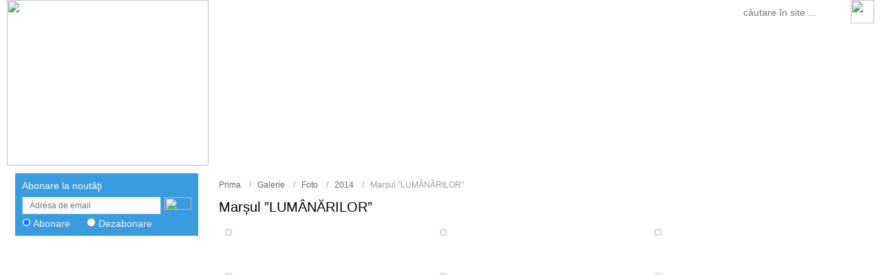

--- FILE ---
content_type: text/html; charset=UTF-8
request_url: https://www.pl.md/albumpiro.php?l=ro&idc=610&t=/Galerie/Foto/2014/Marul-LUMANARILOR
body_size: 49904
content:
<!DOCTYPE HTML PUBLIC "-//W3C//DTD HTML 4.01 Transitional//EN" "http://www.w3.org/TR/html4/loose.dtd">
<html>
<head>
<title>Marșul ”LUMÂNĂRILOR” | Partidul Liberal</title>
<meta http-equiv="Content-Type" content="text/html; charset=utf-8">
<meta http-equiv="cache-control" content="no-cache">
<META http-equiv="PRAGMA" content="NO-CACHE">
<META http-equiv="Expires" content="-1">
<meta name="Description" content="Marșul ”LUMÂNĂRILOR” / Partidul Liberal Partidul Liberal">
<meta name="Keywords" content="Partidul Liberal">
<meta name="coverage" content="Moldova">
<meta name="copyright" content="Partidul Liberal">
<meta name="author" content="https://www.pl.md/">
<meta name="identifier" content="Partidul Liberal">
<meta name="googlebot" content="index, follow">
<meta name="google-site-verification" content="fmRRcKCtyJmdCIYm013h3J-yKkkwiPAF5W6yPku1zfs"/>
<meta name='yandex-verification' content='5e2e164f1f949357' />
<meta name="msvalidate.01" content="9108B112A9960FD05AB87C5BF8D6086E"/>

<meta http-equiv="imagetoolbar" content="no">
<meta http-equiv="CONTENT-LANGUAGE" content="ro">
<meta name="REVISIT-AFTER" content="1 days">
<meta name="RATING" content="General">
<meta name="ROBOTS" content="follow,index">
<meta name="ROBOTS" content="ALL">
<meta name="geo.position" content="47.00;29.00">
<meta name="geo.placename" content="Sediu Central: mun. Chisinau, str. Nicolae Iorga 15 ">
<meta name="geo.region" content="ro">
<meta name="DC.Creator" content="Partidul Liberal">
<meta name="DC.Title" content="Marșul ”LUMÂNĂRILOR” / ">
<meta name="DC.Format" content="text/html">
<meta name="DC.Language" content="ro">
<link rel="alternate" type="application/rss+xml" title="Marșul ”LUMÂNĂRILOR” / " href="https://www.pl.md/rss_feed.php?l=ro">
<link rel="shortcut icon" href="favicon.png">
<link rel="stylesheet" type="text/css" href="styles.css">
<link rel="stylesheet" type="text/css" href="layout.css"/>
<script src="cookies.js" type="text/javascript"></script>
<script type="text/javascript" src="adsys.js"></script>
<script language="JavaScript" src="functions.js" type="text/javascript"></script>
<script language="JavaScript" src="js/jquery-1.8.3.min.js" type="text/javascript"></script>
<script src="Resources/jquery-ui-1.9.2.custom/js/jquery-ui-1.9.2.custom.min.js"></script>
<link rel="stylesheet" type="text/css"
      href="Resources/jquery-ui-1.9.2.custom/css/ui-lightness/jquery-ui-1.9.2.custom.min.css">

<LINK href="treemenu/tstyles.css" type="text/css" rel="stylesheet">
<LINK href="js/rating-stars/rater.css" type="text/css" rel="stylesheet">


<script type="text/javascript" language="JavaScript" src="js/ajaxstarrater_v122/js/behavior.js"></script>
<script type="text/javascript" language="JavaScript" src="js/ajaxstarrater_v122/js/rating.js"></script>
<link rel="stylesheet" type="text/css" href="js/ajaxstarrater_v122/css/rating.css">

<!-- Optional -->
<script type="text/javascript" src="js/rating-stars/jquery.rater.packed.js"></script>
<SCRIPT type="text/javascript">var tWorkPath = "treemenu/menudata/";</script>
<SCRIPT src="treemenu/menudata/dtree.js" type="text/javascript"></SCRIPT>
<script type="text/javascript" src="treemenu/menudata/dtree_dyn.js"></script>

<link href="toppopupmenu/styles.css" type="text/css" rel="stylesheet">
<link href="toppopupmenu/menu/menustyles.css" type="text/css" rel="stylesheet">
<link href="toppopupmenu/data-samples/css-mode.css" type="text/css" rel="stylesheet">

<script>MM_preloadImages('img/btn_search1_ro.gif', 'img/btn_voting1_ro.gif', 'img/btn_send_comment1_ro.gif', 'js/sliders/type1/img/arrow-next.png', 'js/sliders/type1/img/arrow-next1.png');</script>

<script>function StarIt(_j, _q, _t, _c) {
        $("#unit_longab478bf1eaf671dbca27edf5261c044e").load('rpc.php?l=ro', {j: _j, q: _q, t: _t, c: _c});
    }</script>

<!--fancybox -->
<!-- Add mousewheel plugin (this is optional) -->
<script type="text/javascript" src="js/fancybox2/lib/jquery.mousewheel-3.0.6.pack.js"></script>

<!-- Add fancyBox main JS and CSS files -->
<script type="text/javascript" src="js/fancybox2/source/jquery.fancybox.js?v=2.0.6"></script>
<link rel="stylesheet" type="text/css" href="js/fancybox2/source/jquery.fancybox.css?v=2.0.6" media="screen"/>

<!-- Add Button helper (this is optional) -->
<link rel="stylesheet" type="text/css" href="js/fancybox2/source/helpers/jquery.fancybox-buttons.css?v=1.0.2"/>
<script type="text/javascript" src="js/fancybox2/source/helpers/jquery.fancybox-buttons.js?v=1.0.2"></script>

<!-- Add Thumbnail helper (this is optional) -->
<link rel="stylesheet" type="text/css" href="js/fancybox2/source/helpers/jquery.fancybox-thumbs.css?v=1.0.2"/>
<script type="text/javascript" src="js/fancybox2/source/helpers/jquery.fancybox-thumbs.js?v=1.0.2"></script>

<!-- Add Media helper (this is optional) -->
<script type="text/javascript" src="js/fancybox2/source/helpers/jquery.fancybox-media.js?v=1.0.0"></script>
<script type="text/javascript">


    $(document).ready(function () {
        $("a[rel=fancygal]").fancybox({
            type: 'image',
            cyclic: true,
            centerOnScroll: true,
            openEffect: 'none',
            closeEffect: 'none',
            prevEffect: 'none',
            nextEffect: 'none',
            closeBtn: false,
            helpers: {
                thumbs: {
                    width: 50,
                    height: 50
                }
            },

            helpers: {
                title: { type: 'inside' },
                buttons: {}
            }
        });
    });
</script>
<script type="text/javascript">
    $(document).ready(function () {

        //
        $("#various5").fancybox({
            'width': 650,
            'height': 440,
            'autoScale': false,
            'transitionIn': 'none',
            'transitionOut': 'none',
            'type': 'iframe'
        });
        //

    });
</script>
<script type="text/javascript">
    $(document).ready(function () {

        //
        $("a[rel=poll]").fancybox({
            'centerOnScroll': true,
            'transitionIn': 'fade',
            'transitionOut': 'fade',
            'titlePosition': 'outside',
            'type': 'image',
            'autoScale': true,
            'titleFormat': 'none'
        });
        //

    });
</script>
<script type="text/javascript">
    $(document).ready(function () {
        //

        $("a[rel=ipinfo]").fancybox({
            'width': 650,
            'height': 440,
            'autoScale': false,
            'transitionIn': 'none',
            'transitionOut': 'none',
            'type': 'iframe'
        });

        //
    });
</script>
<script type="text/javascript">
    $(document).ready(function () {
        //
        $("a[rel=videos], a[rel=videosa]").fancybox({
            'width': 440,
            'height': 390,
            'autoScale': false,
            'transitionIn': 'none',
            'transitionOut': 'none',
            'centerOnScroll': true,
            'type': 'iframe',
            'titlePosition': 'inside',
            'showNavArrows': 'true',
            'enableEscapeButton': 'true',
            'titleFormat': function (title, currentArray, currentIndex, currentOpts) {
                return '<b> ' + (title.length ? ' &nbsp; ' + title : '') + '</b>';
            }
        });
        //
    });
</script>
<script type="text/javascript">
    $(document).ready(function () {
        //
        $(" a[href$='.jpg'],a[href$='.png'],a[href$='.gif'],a[href$='.JPG'],a[href$='.PNG'],a[href$='.GIF']").fancybox({
            'transitionIn': 'fade',
            'transitionOut': 'fade',
            'titlePosition': 'over',
            'cyclic': true,
            'centerOnScroll': true,
            helpers: {
                thumbs: {
                    width: 50,
                    height: 50
                }
            },
            'type': 'image',
            'titleFormat': function (title, currentArray, currentIndex, currentOpts) {
                return '<span id="fancybox-title-over"> ' + (currentIndex + 1) + ' / ' + currentArray.length + (title.length ? ' &nbsp; ' + title : '') + '</span>';
            },
            'onComplete': function () {
                $("#fancybox-wrap").hover(function () {
                    $("#fancybox-title").show();
                }, function () {
                    $("#fancybox-title").hide();
                });
            }
        });
        //
    });
</script>


<script type="text/javascript">

    $(document).ready(function () {
        $(".various").fancybox({
            'centerOnScroll': true,
            'transitionIn': 'fade',
            //'padding' : 10,
            'transitionOut': 'fade',
            //  'titlePosition' 	: 'outside',
            'overlayColor': '#fff',
            'overlayOpacity': 0.8,
            'titleFormat': 'none',
            'autoScale': true,

            // 'type'				: 'inline',
            'showCloseButton': true,
            helpers: {
                title: null,
                overlay: {
                    css: {
                        'background-color': '#fff'
                    }
                }
            }

        });
    });

    $(document).ready(function () {
        $(".variouss").fancybox({
            'centerOnScroll': true,
            'transitionIn': 'fade',
            //'padding' : 10,
            'transitionOut': 'fade',
            //  'titlePosition' 	: 'outside',
            'overlayColor': '#fff',
            'overlayOpacity': 0.8,
            'titleFormat': 'none',
            'autoScale': true,
            'maxWidth': 1100,
            'maxHeight': 500,
            // 'type'				: 'inline',
            'showCloseButton': true,
            helpers: {
                title: null,
                overlay: {
                    css: {
                        'background-color': '#fff'
                    }
                }
            }

        });
    });

</script>

<script type="text/javascript">
    $(document).ready(function () {
        //
        $("#icons").fancybox({
            'centerOnScroll': true,
            'transitionIn': 'fade',
            'padding': 0,
            'transitionOut': 'fade',
            'titlePosition': 'outside',
            'overlayColor': '#fff',
            'overlayOpacity': 0.8,
            'titleFormat': 'none',
            'autoScale': false,
            'type': 'inline',
            'showCloseButton': false,
            helpers: {
                title: {
                    type: 'inside'
                },
                overlay: {
                    css: {
                        'background-color': '#fff'
                    }
                }
            }

        });
        $("#actualiser_modal").fancybox({
            'centerOnScroll': true,
            'transitionIn': 'fade',
            'padding': 0,
            'transitionOut': 'fade',
            'titlePosition': 'outside',
            'overlayColor': '#fff',
            'overlayOpacity': 0.8,
            'titleFormat': 'none',
            'autoScale': true,
            'type': 'inline',
            'showCloseButton': false,
            helpers: {
                title: {
                    type: 'inside'
                },
                overlay: {
                    css: {
                        'background-color': '#fff'
                    }
                }
            }

        });
        $("#register_modal, #login_modal, #login_modal_forum, #sel_interes_fancy, #topic_modal").fancybox({
            'centerOnScroll': true,
            'transitionIn': 'fade',
            'padding': 0,
            'transitionOut': 'fade',
            'titlePosition': 'outside',
            'overlayColor': '#fff',
            'overlayOpacity': 0.8,
            'titleFormat': 'none',
            'autoScale': false,
            'type': 'inline',
            'showCloseButton': false,
            helpers: {
                title: {
                    type: 'inside'
                },
                overlay: {
                    css: {
                        'background-color': '#fff'
                    }
                }
            }

        });
        $('#add_institutie,#add_contact,#copydoc,#proiectharta').fancybox({
            'centerOnScroll': true,
            'transitionIn': 'fade',
            'padding': 10,
            'transitionOut': 'fade',
            'titlePosition': 'outside',
            'overlayColor': '#fff',
            'overlayOpacity': 0.8,
            'titleFormat': 'none',
            'autoScale': false,
            'type': 'inline',
            'showCloseButton': false,
            helpers: {
                title: {
                    type: 'inside'
                },
                overlay: {
                    css: {
                        'background-color': '#fff'
                    }
                }
            }
        });
        //
    });
</script>

<!--sliders -->

<link rel="stylesheet" href="js/sliders/type1/css/global.css">
<script src="js/sliders/slides.min.jquery.js"></script>
<script>
    $(function () {

        // Initialize Slides
        $('#slides').slides({
            preload: true,
            preloadImage: 'js/sliders/type1/img/loading.gif',
            generatePagination: false,
            play: 4000,
            pause: 2500,
            hoverPause: true

        });
    });
</script>

<!--sliders -->

<script type="text/javascript" src="js/caroufredsel/jquery.carouFredSel.packed.js"></script>
<link rel="stylesheet" type="text/css" href="js/caroufredsel/caroufredsel.css" media="all"/>
<link rel="stylesheet" type="text/css" href="js/qtip/jquery.qtip.min.css"/>
<script type="text/javascript" src="js/qtip/jquery.qtip.min.js"></script>
<script type="text/javascript" class="example">
    $(document).ready(function () {

        $('a#icc[title]').qtip({
            position: {
                at: 'bottom center',
                my: 'top center',
                adjust: { x: 0,
                    y: 2        },
                effect: false // Disable positioning animation
            },
            style: {
                classes: 'qtip-bootstrap qtip-shadow qtip-rounded',
                tip: {
                    corner: true
                    //width: 18,height: 14
                }, 'font-size': 12}

        });

        $('#idc[title]').qtip({

            hide: {
                fixed: true,
                delay: 300
            },
            position: {
                at: 'center center',
                my: 'top center',
                adjust: { x: 0,
                    y: 2        },
                effect: false // Disable positioning animation
            },
            show: {
                solo: true
            },
            style: {
                classes: 'qtip-bootstrap qtip-shadow qtip-rounded',
                tip: {
                    corner: true
                    //width: 18,height: 14
                }, 'font-size': 12}

        });
        $('#maptitle[title]').qtip({
            position: {
                at: 'bottom center',
                my: 'top center',
                adjust: { x: 0,
                    y: 2        },
                effect: false // Disable positioning animation
            },
            style: {
                classes: 'qtip-bootstrap qtip-shadow qtip-rounded',
                tip: {
                    corner: true
                    //width: 18,height: 14
                }, 'font-size': 12}

        });

    });
</script>
<script>
    $(function () {
        $('a#idc')
            .find('li').on({
                mouseenter: function () {
                    $(this).addClass('hover')
                },
                mouseleave: function () {
                    $(this).removeClass('hover')
                }
            })
    })
</script>
<style>
    ul.dropdownmenu li a:hover, ul.dropdownmenu li:hover a {
        color: #FFFFFF;
        text-decoration: none;
    }

    .qtip-bootstrap .qtip-content {
        padding: 5px;
        text-transform: none;
    }

    .qtip-content {
        text-align: center;
        text-transform: uppercase;
    }
</style>
<script src="js/jquery-expander/jquery.expander.js"></script>
<script>
    $(document).ready(function () {

        $('.st1').expander({
            slicePoint: -1,
            userCollapseText: '',
            expandText: '',
            expandPrefix: ' ...<br>'
        });
        $('.st2').expander({
            slicePoint: 220,
            userCollapseText: '',
            expandText: ' ',
            expandPrefix: ' ...<br>'
        });
        $('.st3').expander({
            slicePoint: 50,
            userCollapseText: '',
            expandText: ' ',
            expandPrefix: ' ...'
        });
    });

</script>

<link rel="stylesheet" type="text/css" href="tabcontent.css">
<script type="text/javascript" src="tabcontent.js"></script>

<script src="js/jquery.mp3.js"></script>
<link rel="stylesheet" type="text/css" href="js/contentslider/contentslider.css"/>
<script type="text/javascript" src="js/contentslider/contentslider.js"></script>


<link rel="stylesheet" href="js/sliders/type1/css/global.css">

<script src="js/sliders/slides.min.jquery.js"></script>
<script>
    $(function () {

        // Initialize Slides
        $('#slides').slides({
            preload: true,
            preloadImage: 'js/sliders/type1/img/loading.gif',
            generatePagination: false,
            play: 4000,
            pause: 2500,
            hoverPause: true

        });
    });
</script>


</head>
<body>
<a name="top"></a> 
	
<div id="container">
<div id="header">
			<div style="height:241px;">
            <table width="100%" border="0" cellspacing="0" cellpadding="0">
 <tr>
  <td width="293" valign="top"><div class="st01"><a href="index.php?l=ro"><img src="img/vid.gif" width="293" height="241" border="0"></a></div></td>
   <td valign="top"><div  class="st02"><div  class="st03">
    <div style="display:block; width:220px; height:241px; position:absolute;">
				<div id="divimg1" style="background:url(../img/flag_md.png) left top no-repeat; width:220px; height:241px;">
				</div>
</div>
<div style="display:block; width:229px; height:241px; position:absolute;  left:450px; ">
				<div id="divimg4" style="background:url(../img/flag_ro.png) left top no-repeat; width:229px; height:241px;">
				</div>
</div>
<div style="display:block; width:221px; height:241px; position:absolute;  left:595px; ">
				<div id="divimg3" style="background:url(../img/flag_ue.png) left top no-repeat; width:221px; height:241px;">
				</div>
</div>
					<div style="display:block; width:217px; height:241px; position:absolute;  left:735px; ">
				<div id="divimg2" style="background:url(../img/flag_nato.png) left top no-repeat; width:217px; height:241px;">
				</div>
</div>


				</div>
				<div style="width:290px; height:241px; float:right; text-align:right;"><div class="st23">
              <form  action="search.php?l=ro" name="search3" method="post" style="padding:0px 0px 0px 0px">
                <div class="st22">
                  <input name="searchfield" id="searchfield"  type="text" class="editbox_search"  value="" placeholder="  căutare în site ...  ">
                 <input name="l" type="hidden" id="l" value="ro" /> 
                </div>
                <div style="width:34px; height:34px; float:right"><a onclick="javascript:document.search3.submit();" href="#" onmouseout="MM_swapImgRestore()" onmouseover="MM_swapImage('Image7','','img/btn_search1_ro.png',1)"><img src="img/btn_search_ro.png" name="Image7" width="34" height="34" border="0" onclick="document['sForm'].submit()"></a></div>
              </form>
            </div></div>
	</div></td>
 </tr>
</table>



				
             <style>
		.suggest {
    position:absolute;
	display:none;
	background-color: #EEEEEE;
	border: 1px solid #CBCBCB;
	z-index:20000;
     margin:0 auto;
	 margin-top: 33px;
	 
	 width:1258px;
	}
		     </style>
     <script type="text/javascript">
      	$(document).ready(function(){
      		$(document).bind('click', function(e) {  
     			 var $clicked = $(e.target);
     			    if (!$clicked.parents().hasClass("suggest") && !$clicked.hasClass("editbox_search")) {
     			        $("#suggestions").fadeOut();
     			    }
     		});
      		$("#searchfield").focus(function(){
      			if ($(this).val().length > 2) { 
      				$('#suggestions').fadeIn();
      		    }    			
          	});
			$("#searchfield").keyup(function(){
				if($(this).val().length < 3) {
		  			$('#suggestions').fadeOut();
		  		} else {
		  			$.get("searchsugest.php", "l=ro&word="+$("#searchfield").val(), function(data) {
		  				$('#suggestions').fadeIn();
		  				$('#suggestions').html(data);
		  			});
		  		}
			});
        });
      </script><div id="suggestions" class="suggest"></div>
  </div>
 <div style="height:1px;"><img src="img/vid.gif" width="1260" height="1" /></div>
</div> 
  
  <div id="content">
			<div style="clear:both">
                        
	<ul class="zone"><!--left -->
		<li class="leftzone hide"> 
         <div style="height:1px;"><img src="img/vid.gif" width="266" height="1"></div>   
              <script>
			
     function setPressed(item, c1,c2,c3,c4,c5,c6,c7,c8,c9)
        {
		
           dtreet_ext_setPressedItem (0,dtreet_ext_getItemIDByIndex(0,item));
           dtreet_ext_expandItem (dtreet_ext_getItemIDByIndex(0,c1),1);
		   dtreet_ext_expandItem (dtreet_ext_getItemIDByIndex(0,c2),1);
		   dtreet_ext_expandItem (dtreet_ext_getItemIDByIndex(0,c3),1);
		   dtreet_ext_expandItem (dtreet_ext_getItemIDByIndex(0,c4),1);	
           dtreet_ext_expandItem (dtreet_ext_getItemIDByIndex(0,c5),1);
		   dtreet_ext_expandItem (dtreet_ext_getItemIDByIndex(0,c6),1);
		   dtreet_ext_expandItem (dtreet_ext_getItemIDByIndex(0,c7),1);
		   dtreet_ext_expandItem (dtreet_ext_getItemIDByIndex(0,c8),1);	
		   dtreet_ext_expandItem (dtreet_ext_getItemIDByIndex(0,c9),1);			   	   		    
		   
        }
              </script>	 
			       <SCRIPT src="treemenu/treeview.js"  type=text/javascript></SCRIPT>
                   <script>
var tmenuItems = [["#","#", "ico_firstcat.gif", "ico_firstcat_over.gif", "ico_firstcat_col.gif", "#", "", "0", "", ],
["Despre Noi","#idc=581&", "ico_firstcat.gif", "ico_firstcat_over.gif", "ico_firstcat_col.gif", "", "", "0", "", ],
["|Istoric","pageview.php?l=ro&idc=582&t=/Despre-Noi/Istoric&", "ico_item.gif", "", "", "", "", "1", "", ],
["|Structura PL","regionmapc.php?l=ro&idc=590&t=/Despre-Noi/Structura-PL&", "ico_item.gif", "", "", "", "", "1", "", ],
["Conducerea PL","category.php?l=ro&idc=2&nod=1&t=/Conducerea-PL&", "ico_firstcat.gif", "ico_firstcat_over.gif", "ico_firstcat_col.gif", "", "", "0", "", ],
["Documente","category.php?l=ro&idc=11&nod=1&t=/Documente&", "ico_firstcat.gif", "ico_firstcat_over.gif", "ico_firstcat_col.gif", "", "", "0", "", ],
["Organizaţiile Teritoriale","regionmap.php?l=ro&idc=573&nod=1&t=/Organizatiile-Teritoriale&", "ico_firstcat.gif", "ico_firstcat_over.gif", "ico_firstcat_col.gif", "", "", "0", "", ],
["Organizaţia Femeilor Liberale","tabview.php?l=ro&idc=9&nod=1&t=/Organizatia-Femeilor-Liberale&", "ico_firstcat.gif", "ico_firstcat_over.gif", "ico_firstcat_col.gif", "", "", "0", "", ],
["Activitate Publică","category.php?l=ro&idc=579&nod=1&t=/Activitate-Publica&", "ico_firstcat.gif", "ico_firstcat_over.gif", "ico_firstcat_col.gif", "", "", "0", "", ],
["Presa","category.php?l=ro&idc=74&nod=1&t=/Presa&", "ico_firstcat.gif", "ico_firstcat_over.gif", "ico_firstcat_col.gif", "", "", "0", "", ],
["Galerie","category.php?l=ro&idc=560&nod=1&t=/Galerie&", "ico_firstcat.gif", "ico_firstcat_over.gif", "ico_firstcat_col.gif", "", "", "0", "", ],
];
dtree_init();
setPressed(0,0,0,0,10);
</script>

              <script type="text/javascript">
	$(document).ready(function(){
		$("#regsubscriber").click(function(){

			var subemail = $("#subsemail").val();
			var subaction = 1;
			if($("#radio1").attr("checked")=="checked") subaction = 1;
			else subaction = 0;
			
			if(subemail!=""){
				$.post("tpl/subscribe_ajax.php","l=ro&subsemail="+subemail+"&subaction="+subaction,function(data){
					$("#subsemail").val("");
					$("#subresp").css("color","white");
					$("#subresp").css("background-color","#1A4082");$("#subresp").css("padding","3px");
					if(data==1) { $("#subresp").text("Adresa de email a fost adaugata cu succes!").hide().fadeIn("slow");
					}else if(data==0){ $("#subresp").text("Adresa de email a fost eliminata cu succes!").hide().fadeIn("slow");
					}else{
						$("#subresp").text(data).hide().fadeIn("slow");
						$("#subresp").css("background-color","#FFCC33");$("#subresp").css("color","white");$("#subresp").css("padding","3px");
					}
				});
			}
			return false;
		});
		$("#subresp").hover(function(){ $(this).hide("slow"); });
	});
</script>

<style>
#subresp
{
	-webkit-border-radius: 1px;
-moz-border-radius: 1px;
border-radius: 1px;
padding:3px 0px 3px 0px; 
}
</style>
<form action="" method="post" name="form1" style="padding:0; margin:0;"> 

<div style=" clear:both; margin:10px 0px 10px 0px; padding:10px; background:#389cdf">  
             <div style="padding-bottom:5px; overflow:hidden">
                <div style="font-family:Arial, Helvetica, sans-serif; font-size:14px; color:#feffff; padding-bottom:8px">Abonare la noutăţi</div>
                <span id="subresp"></span>
                <div style="float:left">
                  <input type="text" id="subsemail" name="subsemail" placeholder="Adresa de email"  class="bg13">
                </div>
                <div style="float:right; padding-top:1px"><a href="#" id="regsubscriber"><img src="img/im20.png" width="39" height="18"></a></div>
             </div>
              <div class="bg14">
               <input type="radio" name="srbtn" id="radio1" value="subscribe" checked style="cursor:pointer">
<label for="radio1" style="cursor: pointer;">Abonare</label> &nbsp;&nbsp;&nbsp;&nbsp;
<input type="radio" name="srbtn" id="radio2" value="unsubscribe" style="cursor:pointer">
<label for="radio2" style="cursor: pointer;">Dezabonare</label> <input type="hidden" name="l" value="ro">
<input type="hidden" name="semail" value="ss">
              </div>
         </div>

</form>

          
        </li> <!--left --> <!--center -->
     <li class="centerzone" >	
 	
     <div style="height:9px; background:url(img/im7.png) left top repeat-x; margin-bottom:10px;"><img width="937" src="img/vid.gif"  height="9"></div>   
     
      <div class="style_navigate" style="margin-bottom:10px"><a href="index.php?l=ro" class="link_navigate">Prima</a> &nbsp;&nbsp;&nbsp;/&nbsp;&nbsp;&nbsp;<a class="link_navigate" href="category.php?l=ro&idc=560&t=/Galerie">Galerie</a> &nbsp;&nbsp;&nbsp;/&nbsp;&nbsp;&nbsp;<a class="link_navigate" href="category.php?l=ro&idc=602&t=/Galerie/Foto">Foto</a> &nbsp;&nbsp;&nbsp;/&nbsp;&nbsp;&nbsp;<a class="link_navigate" href="pcategory.php?l=ro&idc=604&t=/Galerie/Foto/2014">2014</a> &nbsp;&nbsp;&nbsp;/&nbsp;&nbsp;&nbsp;Marșul ”LUMÂNĂRILOR” </div>
    <div class="style_annonce_title" style="margin-bottom:10px"><h1>Marșul ”LUMÂNĂRILOR”</h1></div>
   <div id="main" class="newscontent" style="padding:0px 0px 20px 0px;">
                                        
                                                      
                          <table width="100%" border="0" cellpadding="0" cellspacing="0"><tr>
<td valign="top"><table width="100%" border="10" cellspacing="10" cellpadding="0">
													<!-- <tr>
													  	<td align="center" class="style_block_comment">12.09.2014</td>
													  </tr>-->
													<tr>
													  <td align="center"><a rel="fancygal" title="&nbsp;"  href="public/fotoalbum/big/610_d6434_10626617_881131145230320_2998355933360270948_n.jpg"><img class="borderimgalbum" name="" src="img.php?km=cHVibGljL2ZvdG9hbGJ1bS82MTBfZDY0MzRfMTA2MjY2MTdfODgxMTMxMTQ1MjMwMzIwXzI5OTgzNTU5MzMzNjAyNzA5NDhfbi5qcGc=&w=240" alt="" border="0"></a></td>
													</tr>
													<tr>
													  <td align="center" class="style_block_text">
														
														<span class="style_block_visited"></span><br>
														 <span class="style_block_comment"></span></td>
													</tr>
												 </table>
												</td>
<td valign="top"><table width="100%" border="10" cellspacing="10" cellpadding="0">
													<!-- <tr>
													  	<td align="center" class="style_block_comment">12.09.2014</td>
													  </tr>-->
													<tr>
													  <td align="center"><a rel="fancygal" title="&nbsp;"  href="public/fotoalbum/big/610_d65f7_10622835_881131368563631_9076961148497135494_n.jpg"><img class="borderimgalbum" name="" src="img.php?km=cHVibGljL2ZvdG9hbGJ1bS82MTBfZDY1ZjdfMTA2MjI4MzVfODgxMTMxMzY4NTYzNjMxXzkwNzY5NjExNDg0OTcxMzU0OTRfbi5qcGc=&w=240" alt="" border="0"></a></td>
													</tr>
													<tr>
													  <td align="center" class="style_block_text">
														
														<span class="style_block_visited"></span><br>
														 <span class="style_block_comment"></span></td>
													</tr>
												 </table>
												</td>
<td valign="top"><table width="100%" border="10" cellspacing="10" cellpadding="0">
													<!-- <tr>
													  	<td align="center" class="style_block_comment">12.09.2014</td>
													  </tr>-->
													<tr>
													  <td align="center"><a rel="fancygal" title="&nbsp;"  href="public/fotoalbum/big/610_d837c_10622743_881131318563636_2380424579476865822_n.jpg"><img class="borderimgalbum" name="" src="img.php?km=cHVibGljL2ZvdG9hbGJ1bS82MTBfZDgzN2NfMTA2MjI3NDNfODgxMTMxMzE4NTYzNjM2XzIzODA0MjQ1Nzk0NzY4NjU4MjJfbi5qcGc=&w=240" alt="" border="0"></a></td>
													</tr>
													<tr>
													  <td align="center" class="style_block_text">
														
														<span class="style_block_visited"></span><br>
														 <span class="style_block_comment"></span></td>
													</tr>
												 </table>
												</td>
</tr>
<tr>
<td valign="top"> <table width="100%" border="10" cellspacing="10" cellpadding="0">
													<!-- <tr align="center" class="style_block_comment">
													  	<td>12.09.2014</td>
													  </tr>-->
													<tr>
													  <td align="center"><a rel="fancygal" title="&nbsp;"  href="public/fotoalbum/big/610_e6012_10616714_881130551897046_8410054836591229638_n.jpg"><img class="borderimgalbum" name="" src="img.php?km=cHVibGljL2ZvdG9hbGJ1bS82MTBfZTYwMTJfMTA2MTY3MTRfODgxMTMwNTUxODk3MDQ2Xzg0MTAwNTQ4MzY1OTEyMjk2Mzhfbi5qcGc=&w=240" alt="" border="0"></a></td>
													</tr>
													<tr>
													  <td align="center" class="style_block_text">
														
														<span class="style_block_visited"></span><br>
														 <span class="style_block_comment"></span></td>
													</tr>
												 </table></td>
<td valign="top"> <table width="100%" border="10" cellspacing="10" cellpadding="0">
													<!-- <tr align="center" class="style_block_comment">
													  	<td>12.09.2014</td>
													  </tr>-->
													<tr>
													  <td align="center"><a rel="fancygal" title="&nbsp;"  href="public/fotoalbum/big/610_dab92_10600473_881131421896959_2525090639753463982_n.jpg"><img class="borderimgalbum" name="" src="img.php?km=cHVibGljL2ZvdG9hbGJ1bS82MTBfZGFiOTJfMTA2MDA0NzNfODgxMTMxNDIxODk2OTU5XzI1MjUwOTA2Mzk3NTM0NjM5ODJfbi5qcGc=&w=240" alt="" border="0"></a></td>
													</tr>
													<tr>
													  <td align="center" class="style_block_text">
														
														<span class="style_block_visited"></span><br>
														 <span class="style_block_comment"></span></td>
													</tr>
												 </table></td>
<td valign="top"> <table width="100%" border="10" cellspacing="10" cellpadding="0">
													<!-- <tr align="center" class="style_block_comment">
													  	<td>12.09.2014</td>
													  </tr>-->
													<tr>
													  <td align="center"><a rel="fancygal" title="&nbsp;"  href="public/fotoalbum/big/610_f25a2_10592628_881131785230256_7275408756498537787_n.jpg"><img class="borderimgalbum" name="" src="img.php?km=cHVibGljL2ZvdG9hbGJ1bS82MTBfZjI1YTJfMTA1OTI2MjhfODgxMTMxNzg1MjMwMjU2XzcyNzU0MDg3NTY0OTg1Mzc3ODdfbi5qcGc=&w=240" alt="" border="0"></a></td>
													</tr>
													<tr>
													  <td align="center" class="style_block_text">
														
														<span class="style_block_visited"></span><br>
														 <span class="style_block_comment"></span></td>
													</tr>
												 </table></td>
</tr>
<tr>
<td valign="top"> <table width="100%" border="10" cellspacing="10" cellpadding="0">
													<!-- <tr align="center" class="style_block_comment">
													  	<td>12.09.2014</td>
													  </tr>-->
													<tr>
													  <td align="center"><a rel="fancygal" title="&nbsp;"  href="public/fotoalbum/big/610_ecff8_10590684_881131781896923_7385517793122712858_n.jpg"><img class="borderimgalbum" name="" src="img.php?km=cHVibGljL2ZvdG9hbGJ1bS82MTBfZWNmZjhfMTA1OTA2ODRfODgxMTMxNzgxODk2OTIzXzczODU1MTc3OTMxMjI3MTI4NThfbi5qcGc=&w=240" alt="" border="0"></a></td>
													</tr>
													<tr>
													  <td align="center" class="style_block_text">
														
														<span class="style_block_visited"></span><br>
														 <span class="style_block_comment"></span></td>
													</tr>
												 </table></td>
<td valign="top"> <table width="100%" border="10" cellspacing="10" cellpadding="0">
													<!-- <tr align="center" class="style_block_comment">
													  	<td>12.09.2014</td>
													  </tr>-->
													<tr>
													  <td align="center"><a rel="fancygal" title="&nbsp;"  href="public/fotoalbum/big/610_e568b_10583990_881130598563708_5682000712242850813_n.jpg"><img class="borderimgalbum" name="" src="img.php?km=cHVibGljL2ZvdG9hbGJ1bS82MTBfZTU2OGJfMTA1ODM5OTBfODgxMTMwNTk4NTYzNzA4XzU2ODIwMDA3MTIyNDI4NTA4MTNfbi5qcGc=&w=240" alt="" border="0"></a></td>
													</tr>
													<tr>
													  <td align="center" class="style_block_text">
														
														<span class="style_block_visited"></span><br>
														 <span class="style_block_comment"></span></td>
													</tr>
												 </table></td>
<td valign="top"> <table width="100%" border="10" cellspacing="10" cellpadding="0">
													<!-- <tr align="center" class="style_block_comment">
													  	<td>12.09.2014</td>
													  </tr>-->
													<tr>
													  <td align="center"><a rel="fancygal" title="&nbsp;"  href="public/fotoalbum/big/610_e5316_10565048_881130731897028_2009420115774989426_n.jpg"><img class="borderimgalbum" name="" src="img.php?km=cHVibGljL2ZvdG9hbGJ1bS82MTBfZTUzMTZfMTA1NjUwNDhfODgxMTMwNzMxODk3MDI4XzIwMDk0MjAxMTU3NzQ5ODk0MjZfbi5qcGc=&w=240" alt="" border="0"></a></td>
													</tr>
													<tr>
													  <td align="center" class="style_block_text">
														
														<span class="style_block_visited"></span><br>
														 <span class="style_block_comment"></span></td>
													</tr>
												 </table></td>
</tr>
<tr>
<td valign="top"> <table width="100%" border="10" cellspacing="10" cellpadding="0">
													<!-- <tr align="center" class="style_block_comment">
													  	<td>12.09.2014</td>
													  </tr>-->
													<tr>
													  <td align="center"><a rel="fancygal" title="&nbsp;"  href="public/fotoalbum/big/610_ea177_10478702_881130541897047_5957145339920899293_n.jpg"><img class="borderimgalbum" name="" src="img.php?km=cHVibGljL2ZvdG9hbGJ1bS82MTBfZWExNzdfMTA0Nzg3MDJfODgxMTMwNTQxODk3MDQ3XzU5NTcxNDUzMzk5MjA4OTkyOTNfbi5qcGc=&w=240" alt="" border="0"></a></td>
													</tr>
													<tr>
													  <td align="center" class="style_block_text">
														
														<span class="style_block_visited"></span><br>
														 <span class="style_block_comment"></span></td>
													</tr>
												 </table></td>
<td valign="top"> <table width="100%" border="10" cellspacing="10" cellpadding="0">
													<!-- <tr align="center" class="style_block_comment">
													  	<td>12.09.2014</td>
													  </tr>-->
													<tr>
													  <td align="center"><a rel="fancygal" title="&nbsp;"  href="public/fotoalbum/big/610_d84a3_10450142_881131428563625_8313769512808727816_n.jpg"><img class="borderimgalbum" name="" src="img.php?km=cHVibGljL2ZvdG9hbGJ1bS82MTBfZDg0YTNfMTA0NTAxNDJfODgxMTMxNDI4NTYzNjI1XzgzMTM3Njk1MTI4MDg3Mjc4MTZfbi5qcGc=&w=240" alt="" border="0"></a></td>
													</tr>
													<tr>
													  <td align="center" class="style_block_text">
														
														<span class="style_block_visited"></span><br>
														 <span class="style_block_comment"></span></td>
													</tr>
												 </table></td>
<td valign="top"> <table width="100%" border="10" cellspacing="10" cellpadding="0">
													<!-- <tr align="center" class="style_block_comment">
													  	<td>12.09.2014</td>
													  </tr>-->
													<tr>
													  <td align="center"><a rel="fancygal" title="&nbsp;"  href="public/fotoalbum/big/610_d971d_10447383_881131081896993_8852495741133344395_n.jpg"><img class="borderimgalbum" name="" src="img.php?km=cHVibGljL2ZvdG9hbGJ1bS82MTBfZDk3MWRfMTA0NDczODNfODgxMTMxMDgxODk2OTkzXzg4NTI0OTU3NDExMzMzNDQzOTVfbi5qcGc=&w=240" alt="" border="0"></a></td>
													</tr>
													<tr>
													  <td align="center" class="style_block_text">
														
														<span class="style_block_visited"></span><br>
														 <span class="style_block_comment"></span></td>
													</tr>
												 </table></td>
</tr>
<tr>
<td valign="top"> <table width="100%" border="10" cellspacing="10" cellpadding="0">
													<!-- <tr align="center" class="style_block_comment">
													  	<td>12.09.2014</td>
													  </tr>-->
													<tr>
													  <td align="center"><a rel="fancygal" title="&nbsp;"  href="public/fotoalbum/big/610_e397f_10431499_881130981897003_2878057647443782820_n.jpg"><img class="borderimgalbum" name="" src="img.php?km=cHVibGljL2ZvdG9hbGJ1bS82MTBfZTM5N2ZfMTA0MzE0OTlfODgxMTMwOTgxODk3MDAzXzI4NzgwNTc2NDc0NDM3ODI4MjBfbi5qcGc=&w=240" alt="" border="0"></a></td>
													</tr>
													<tr>
													  <td align="center" class="style_block_text">
														
														<span class="style_block_visited"></span><br>
														 <span class="style_block_comment"></span></td>
													</tr>
												 </table></td>
<td valign="top"> <table width="100%" border="10" cellspacing="10" cellpadding="0">
													<!-- <tr align="center" class="style_block_comment">
													  	<td>12.09.2014</td>
													  </tr>-->
													<tr>
													  <td align="center"><a rel="fancygal" title="&nbsp;"  href="public/fotoalbum/big/610_d763c_10402982_881131085230326_8496521981394215123_n.jpg"><img class="borderimgalbum" name="" src="img.php?km=cHVibGljL2ZvdG9hbGJ1bS82MTBfZDc2M2NfMTA0MDI5ODJfODgxMTMxMDg1MjMwMzI2Xzg0OTY1MjE5ODEzOTQyMTUxMjNfbi5qcGc=&w=240" alt="" border="0"></a></td>
													</tr>
													<tr>
													  <td align="center" class="style_block_text">
														
														<span class="style_block_visited"></span><br>
														 <span class="style_block_comment"></span></td>
													</tr>
												 </table></td>
<td valign="top"> <table width="100%" border="10" cellspacing="10" cellpadding="0">
													<!-- <tr align="center" class="style_block_comment">
													  	<td>12.09.2014</td>
													  </tr>-->
													<tr>
													  <td align="center"><a rel="fancygal" title="&nbsp;"  href="public/fotoalbum/big/610_da1c9_10368259_881131551896946_7394040089452375128_n.jpg"><img class="borderimgalbum" name="" src="img.php?km=cHVibGljL2ZvdG9hbGJ1bS82MTBfZGExYzlfMTAzNjgyNTlfODgxMTMxNTUxODk2OTQ2XzczOTQwNDAwODk0NTIzNzUxMjhfbi5qcGc=&w=240" alt="" border="0"></a></td>
													</tr>
													<tr>
													  <td align="center" class="style_block_text">
														
														<span class="style_block_visited"></span><br>
														 <span class="style_block_comment"></span></td>
													</tr>
												 </table></td>
</tr>
<tr>
<td valign="top"> <table width="100%" border="10" cellspacing="10" cellpadding="0">
													<!-- <tr align="center" class="style_block_comment">
													  	<td>12.09.2014</td>
													  </tr>-->
													<tr>
													  <td align="center"><a rel="fancygal" title="&nbsp;"  href="public/fotoalbum/big/610_e4ffa_10314747_881130978563670_7658880318478689877_n.jpg"><img class="borderimgalbum" name="" src="img.php?km=cHVibGljL2ZvdG9hbGJ1bS82MTBfZTRmZmFfMTAzMTQ3NDdfODgxMTMwOTc4NTYzNjcwXzc2NTg4ODAzMTg0Nzg2ODk4Nzdfbi5qcGc=&w=240" alt="" border="0"></a></td>
													</tr>
													<tr>
													  <td align="center" class="style_block_text">
														
														<span class="style_block_visited"></span><br>
														 <span class="style_block_comment"></span></td>
													</tr>
												 </table></td>
<td valign="top"> <table width="100%" border="10" cellspacing="10" cellpadding="0">
													<!-- <tr align="center" class="style_block_comment">
													  	<td>12.09.2014</td>
													  </tr>-->
													<tr>
													  <td align="center"><a rel="fancygal" title="&nbsp;"  href="public/fotoalbum/big/610_d621b_1908430_881131241896977_91220798602884149_n.jpg"><img class="borderimgalbum" name="" src="img.php?km=cHVibGljL2ZvdG9hbGJ1bS82MTBfZDYyMWJfMTkwODQzMF84ODExMzEyNDE4OTY5NzdfOTEyMjA3OTg2MDI4ODQxNDlfbi5qcGc=&w=240" alt="" border="0"></a></td>
													</tr>
													<tr>
													  <td align="center" class="style_block_text">
														
														<span class="style_block_visited"></span><br>
														 <span class="style_block_comment"></span></td>
													</tr>
												 </table></td>
<td valign="top"> <table width="100%" border="10" cellspacing="10" cellpadding="0">
													<!-- <tr align="center" class="style_block_comment">
													  	<td>12.09.2014</td>
													  </tr>-->
													<tr>
													  <td align="center"><a rel="fancygal" title="&nbsp;"  href="public/fotoalbum/big/610_23c5e_1535467_881132035230231_1418398408507784221_n.jpg"><img class="borderimgalbum" name="" src="img.php?km=cHVibGljL2ZvdG9hbGJ1bS82MTBfMjNjNWVfMTUzNTQ2N184ODExMzIwMzUyMzAyMzFfMTQxODM5ODQwODUwNzc4NDIyMV9uLmpwZw==&w=240" alt="" border="0"></a></td>
													</tr>
													<tr>
													  <td align="center" class="style_block_text">
														
														<span class="style_block_visited"></span><br>
														 <span class="style_block_comment"></span></td>
													</tr>
												 </table></td>
</tr>
<tr>
<td valign="top"> <table width="100%" border="10" cellspacing="10" cellpadding="0">
													<!-- <tr align="center" class="style_block_comment">
													  	<td>12.09.2014</td>
													  </tr>-->
													<tr>
													  <td align="center"><a rel="fancygal" title="&nbsp;"  href="public/fotoalbum/big/610_22cd3_1510730_881131268563641_3527661221413547559_n.jpg"><img class="borderimgalbum" name="" src="img.php?km=cHVibGljL2ZvdG9hbGJ1bS82MTBfMjJjZDNfMTUxMDczMF84ODExMzEyNjg1NjM2NDFfMzUyNzY2MTIyMTQxMzU0NzU1OV9uLmpwZw==&w=240" alt="" border="0"></a></td>
													</tr>
													<tr>
													  <td align="center" class="style_block_text">
														
														<span class="style_block_visited"></span><br>
														 <span class="style_block_comment"></span></td>
													</tr>
												 </table></td>
<td valign="top"> <table width="100%" border="10" cellspacing="10" cellpadding="0">
													<!-- <tr align="center" class="style_block_comment">
													  	<td>12.09.2014</td>
													  </tr>-->
													<tr>
													  <td align="center"><a rel="fancygal" title="&nbsp;"  href="public/fotoalbum/big/610_2d044_14205_881131008563667_2614951612193966590_n.jpg"><img class="borderimgalbum" name="" src="img.php?km=cHVibGljL2ZvdG9hbGJ1bS82MTBfMmQwNDRfMTQyMDVfODgxMTMxMDA4NTYzNjY3XzI2MTQ5NTE2MTIxOTM5NjY1OTBfbi5qcGc=&w=240" alt="" border="0"></a></td>
													</tr>
													<tr>
													  <td align="center" class="style_block_text">
														
														<span class="style_block_visited"></span><br>
														 <span class="style_block_comment"></span></td>
													</tr>
												 </table></td>
<td>&nbsp;</td></tr>
</table>                    
          </div>  
              
                 
                   
             
              
    </li> <!--center -->
    	<!--right -->
	</ul>
    
			</div>
      

  
 </div>
  <div id="footer"></div>
   
</div>
  
<div class="st13">
 <div class="st14">
  <div class="st15"><img src="img/vid.gif" width="10" height="1"></div>
  <div class="st17"></div>
 <div style="clear:both">
  <div class="st18"><span class="style_address_footer">Sediu Central: mun. Chisinau, str. Nicolae Iorga 15 </span><br><span class="style_copyright_footer"> &copy; 2026 <b>Partidul Liberal</b>. Toate Drepturile Rezervate.</span><br />
<span class="style_visits_title"><span style="display:none"><a rel="ipinfo" href="ipinfo.php" title="IP INFO"><img src="img/ip.png" width="16" height="16" border="0" align="absmiddle" class="imagpng"></a>&nbsp;<span class="style_visits_title">Total vizitatori: </span> <b></b> &nbsp;|&nbsp;<span class="style_visits_title">ieri</span><span class="style_visits_text">: <b></b>&nbsp;|&nbsp;</span>
          <span class="style_visits_title">azi</span><span class="style_visits_text">: <b></b>&nbsp;|&nbsp;</span>
          <span class="style_visits_title">online</span><span class="style_visits_text">: <b></b></span></span> </span> &nbsp;&nbsp;<img src="img/ico_rss.png" width="16" height="16" align="absmiddle">&nbsp;&nbsp;<a href="rss_feed.php?l=ro" class="link_topnav_icon">RSS</a>&nbsp; &nbsp;<img src="img/ico_widget.png" width="16" height="16" align="absmiddle">&nbsp;&nbsp;<a href="widget.php?l=ro" class="link_topnav_icon">Widget Informer</a></div>
  <div class="st19"> <span class="style_tel_title">Tel.:&nbsp;</span><span class="style_tel_text">+(373 22) 22 83 26, 22-80-97</span><br />
<span class="style_fax_title">Fax:&nbsp;</span><span class="style_fax_text">presa.liberal@gmail.com </span>
    </div>
 </div>
 </div>
</div></div>

				<script>
  function startSlideshow(){
      setTimeout( "jQuery('#divimg1').fadeIn(1000).show();",1000 );
      setTimeout( "jQuery('#divimg4').fadeIn(1000).show();",2000 );
      setTimeout( "jQuery('#divimg3').fadeIn(1000).show();",3000 );
      setTimeout( "jQuery('#divimg2').fadeIn(1000).show();",4000 );
      setTimeout( "jQuery('#divimg1').fadeOut(1000)",9000 );
      setTimeout( "jQuery('#divimg4').fadeOut(1000)",10000 );
      setTimeout( "jQuery('#divimg3').fadeOut(1000)",11000 );
      setTimeout( "jQuery('#divimg2').fadeOut(1000)",12000 );
      setTimeout( "startSlideshow();",12000 );

  }

  $(document).ready(function(){
    startSlideshow();
  });

</script>
<!--[if IE 6]>
<script src="DD_belatedPNG_0.0.7a.js"></script>
<script>
  /* EXAMPLE */
  DD_belatedPNG.fix('body, div, a, .imagpng, .fancy-bg');
    </script>
<![endif]--> 
<script type="text/javascript">

  var _gaq = _gaq || [];  _gaq.push(['_setAccount', 'UA-9019164-4']);  _gaq.push(['_trackPageview']);

  (function() {    var ga = document.createElement('script'); ga.type = 'text/javascript'; ga.async = true;    ga.src = ('https:' == document.location.protocol ? 'https://ssl' : 'http://www') + '.google-analytics.com/ga.js';    var s = document.getElementsByTagName('script')[0]; s.parentNode.insertBefore(ga, s);  })();

</script>

<!-- BEGIN JIVOSITE CODE {literal} -->
<script type='text/javascript'>
(function(){ var widget_id = 'Ufiz5ZWmiV';
var s = document.createElement('script'); s.type = 'text/javascript'; s.async = true; s.src = '//code.jivosite.com/script/widget/'+widget_id; var ss = document.getElementsByTagName('script')[0]; ss.parentNode.insertBefore(s, ss);})();</script>
<!-- {/literal} END JIVOSITE CODE -->
<script>
  (function(i,s,o,g,r,a,m){i['GoogleAnalyticsObject']=r;i[r]=i[r]||function(){
  (i[r].q=i[r].q||[]).push(arguments)},i[r].l=1*new Date();a=s.createElement(o),
  m=s.getElementsByTagName(o)[0];a.async=1;a.src=g;m.parentNode.insertBefore(a,m)
  })(window,document,'script','//www.google-analytics.com/analytics.js','ga');

  ga('create', 'UA-3393764-11', 'auto');
  ga('send', 'pageview');

</script>
<!-- Google Tag Manager -->
<noscript><iframe src="//www.googletagmanager.com/ns.html?id=GTM-MTVK6V"
height="0" width="0" style="display:none;visibility:hidden"></iframe></noscript>
<script>(function(w,d,s,l,i){w[l]=w[l]||[];w[l].push({'gtm.start':
new Date().getTime(),event:'gtm.js'});var f=d.getElementsByTagName(s)[0],
j=d.createElement(s),dl=l!='dataLayer'?'&l='+l:'';j.async=true;j.src=
'//www.googletagmanager.com/gtm.js?id='+i+dl;f.parentNode.insertBefore(j,f);
})(window,document,'script','dataLayer','GTM-MTVK6V');</script>
<!-- End Google Tag Manager -->
</body>
</html>

--- FILE ---
content_type: text/css
request_url: https://www.pl.md/tabcontent.css
body_size: 4341
content:
/* ######### CSS for Shade Tabs. Remove if not using ######### */

.shadetabs{
font: bold 16px Arial; /*leave this value as is in most cases*/
text-decoration: none;


}

.shadetabs ul{
margin: 0;
padding: 0;
/* width: 80%; width of menu*/
border-top: 0px solid navy; /*navy border*/
background: url(img/shadeq1.png) center center repeat-x;
font: bold 16px Arial;
text-decoration: none;
}

.shadetabs ul li{
display: inline;
text-decoration: none;
}

.shadetabs ul li a{
float: left;
color: white; /*text color*/
padding:12px 28px 12px 28px;
text-decoration: none;
font: bold 16px Arial;
border-right: 0px solid navy; /*navy divider between menu items*/
background:  url(img/shadeq11.png) top left repeat-x;
}
.shadetabs ul li a:hover{
text-decoration: none;
color: white;
padding: 12px 28px 12px 28px;
background:  url(img/shadeq11.png) top left repeat-x;
font: bold 16px Arial;
}
.shadetabs ul li a:visited{
color: white;
text-decoration: none;
font: bold 16px Arial;
}

.shadetabs ul li a.selected{
color: white !important;
padding: 12px 28px 12px 28px;
background-image: url(img/shadeactiveq1.png);
font: bold 16px Arial;
background-position:top left;
background-repeat:repeat-x;

text-decoration: none;
}
.shadetabs ul li a.selected:hover{
color: white !important;
padding: 12px 28px 12px 28px;
background-image: url(img/shadeactiveq1.png);
background-position:top left;
background-repeat:repeat-x;

font: bold 16px Arial;
text-decoration: none;
}


.tabcontent{
display:none;
}

@media print {
.tabcontent {
display:block !important;
}
}

/* ######### CSS for Inverted Modern Bricks II Tabs. Remove if not using ######### */

.modernbricksmenu2{
padding: 0;
width: 362px;
border-top: 5px solid #D25A0B; /*Brown color theme*/ 
background: transparent;
voice-family: "\"}\"";
voice-family: inherit;
}

.modernbricksmenu2 ul{
margin:0;
margin-left: 10px; /*margin between first menu item and left browser edge*/
padding: 0;
list-style: none;
}

.modernbricksmenu2 li{
display: inline;
margin: 0 2px 0 0;
padding: 0;
text-transform:uppercase;
}

.modernbricksmenu2 a{
float: left;
display: block;
font: bold 11px Arial;
color: white;
text-decoration: none;
margin: 0 1px 0 0; /*Margin between each menu item*/
padding: 5px 10px;
background-color: black; /*Brown color theme*/ 
border-top: 1px solid white;
}

.modernbricksmenu2 a:hover{
background-color: #D25A0B; /*Brown color theme*/ 
color: white;
}

.modernbricksmenu2 a.selected{ /*currently selected tab*/
background-color: #D25A0B; /*Brown color theme*/ 
color: white;
border-color: #D25A0B; /*Brown color theme*/ 
}

.tabcontent{
display:none;
}

@media print {
.tabcontent {
display:block !important;
}
}

/* ######### CSS for Indented CSS Tabs. Remove if not using ######### */


.indentmenu{
font: bold 16px Arial; /*leave this value as is in most cases*/
text-decoration: none;


}

.indentmenu ul{
margin: 0;
padding: 0;
/* width: 80%; width of menu*/
border-top: 0px solid navy; /*navy border*/
background: url(img/shadeq1.png) center center repeat-x;
font: bold 16px Arial;
text-decoration: none;
}

.indentmenu ul li{
display: inline;
text-decoration: none;
}

.indentmenu ul li a{
float: left;
color: white; /*text color*/
padding:12px 28px 12px 28px;
text-decoration: none;
font: bold 16px Arial;
border-right: 0px solid navy; /*navy divider between menu items*/
background:  url(img/shadeq11.png) top left repeat-x;
}
.indentmenu ul li a:hover{
text-decoration: none;
color: white;
padding: 12px 28px 12px 28px;
background:  url(img/shadeq11.png) top left repeat-x;
font: bold 16px Arial;
}
.indentmenu ul li a:visited{
color: white;
text-decoration: none;
font: bold 16px Arial;
}

.indentmenu ul li a.selected{
color: white !important;
padding: 12px 28px 12px 28px;
background-image: url(img/shadeactiveq1.png);
font: bold 16px Arial;
background-position:top left;
background-repeat:repeat-x;

text-decoration: none;
}
.indentmenu ul li a.selected:hover{
color: white !important;
padding: 12px 28px 12px 28px;
background-image: url(img/shadeactiveq1.png);
background-position:top left;
background-repeat:repeat-x;

font: bold 16px Arial;
text-decoration: none;
}


.tabcontentstyle{ /*style of tab content oontainer*/
border: 0px solid gray;
margin-bottom: 1em;
padding: 10px;
}

.tabcontent{
display:none;
}

@media print {
.tabcontent {
display:block !important;
}
}

--- FILE ---
content_type: application/javascript
request_url: https://www.pl.md/cookies.js
body_size: 1066
content:

function setCookie(name,value,days,path,domain,secure) {
  var expires, date;
  if (typeof days == "number") {
    date = new Date();
    date.setTime( date.getTime() + (days*24*60*60*1000) );
		expires = date.toGMTString();
  }
  document.cookie = name + "=" + escape(value) +
    ((expires) ? "; expires=" + expires : "") +
    ((path) ? "; path=" + path : "") +
    ((domain) ? "; domain=" + domain : "") +
    ((secure) ? "; secure" : "");
}


function getCookie(name) {
  var nameq = name + "=";
  var c_ar = document.cookie.split(';');
  for (var i=0; i<c_ar.length; i++) {
    var c = c_ar[i];
    while (c.charAt(0)==' ') c = c.substring(1,c.length);
    if (c.indexOf(nameq) == 0) return unescape( c.substring(nameq.length, c.length) );
  }
  return null;
}

// from Bill Dortch's Cookie Functions (hidaho.com) 
function deleteCookie(name,path,domain) {
  if (getCookie(name)) {
    document.cookie = name + "=" +
      ((path) ? "; path=" + path : "") +
      ((domain) ? "; domain=" + domain : "") +
      "; expires=Thu, 01-Jan-70 00:00:01 GMT";
  }
}

